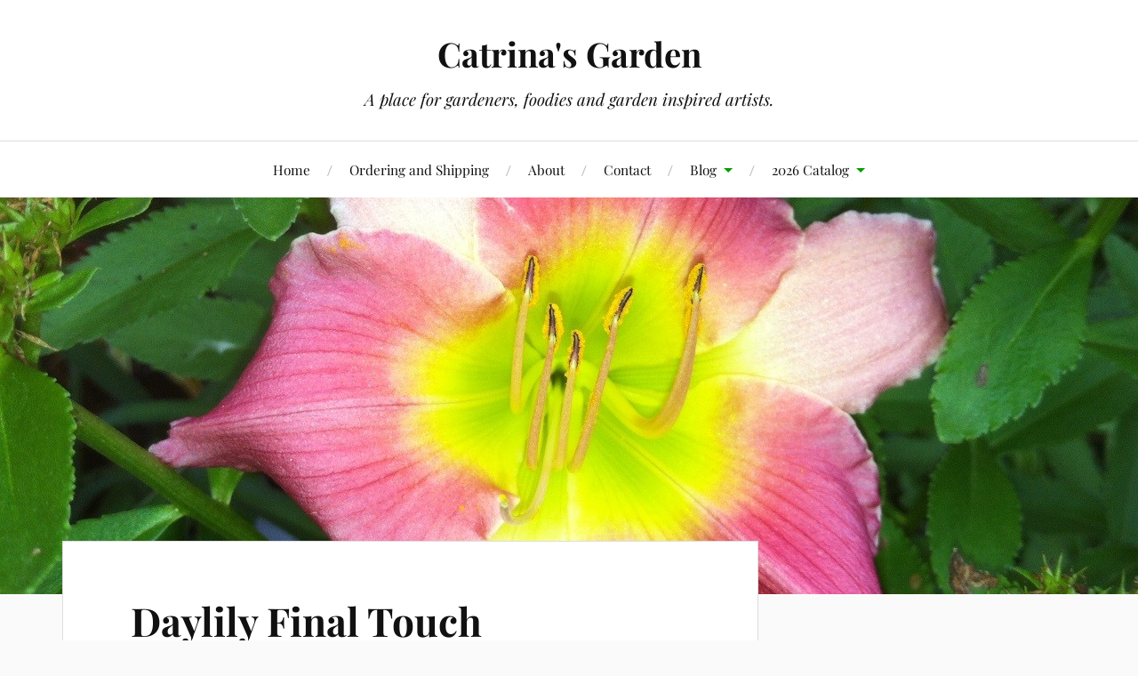

--- FILE ---
content_type: text/html; charset=UTF-8
request_url: https://catrinasgarden.com/daylily-final-touch/
body_size: 13896
content:
<!DOCTYPE html>

<html class="no-js" lang="en-US">

	<head profile="http://gmpg.org/xfn/11">

		<meta http-equiv="Content-Type" content="text/html; charset=UTF-8" />
		<meta name="viewport" content="width=device-width, initial-scale=1.0, maximum-scale=1.0, user-scalable=no" >

		<title>Daylily Final Touch &#8211; Catrina&#039;s Garden</title>
<meta name='robots' content='max-image-preview:large' />
<script>document.documentElement.className = document.documentElement.className.replace("no-js","js");</script>
<link rel="alternate" type="application/rss+xml" title="Catrina&#039;s Garden &raquo; Feed" href="https://catrinasgarden.com/feed/" />
<link rel="alternate" type="application/rss+xml" title="Catrina&#039;s Garden &raquo; Comments Feed" href="https://catrinasgarden.com/comments/feed/" />
<link rel="alternate" title="oEmbed (JSON)" type="application/json+oembed" href="https://catrinasgarden.com/wp-json/oembed/1.0/embed?url=https%3A%2F%2Fcatrinasgarden.com%2Fdaylily-final-touch%2F" />
<link rel="alternate" title="oEmbed (XML)" type="text/xml+oembed" href="https://catrinasgarden.com/wp-json/oembed/1.0/embed?url=https%3A%2F%2Fcatrinasgarden.com%2Fdaylily-final-touch%2F&#038;format=xml" />
<style id='wp-img-auto-sizes-contain-inline-css' type='text/css'>
img:is([sizes=auto i],[sizes^="auto," i]){contain-intrinsic-size:3000px 1500px}
/*# sourceURL=wp-img-auto-sizes-contain-inline-css */
</style>
<style id='wp-emoji-styles-inline-css' type='text/css'>

	img.wp-smiley, img.emoji {
		display: inline !important;
		border: none !important;
		box-shadow: none !important;
		height: 1em !important;
		width: 1em !important;
		margin: 0 0.07em !important;
		vertical-align: -0.1em !important;
		background: none !important;
		padding: 0 !important;
	}
/*# sourceURL=wp-emoji-styles-inline-css */
</style>
<style id='wp-block-library-inline-css' type='text/css'>
:root{--wp-block-synced-color:#7a00df;--wp-block-synced-color--rgb:122,0,223;--wp-bound-block-color:var(--wp-block-synced-color);--wp-editor-canvas-background:#ddd;--wp-admin-theme-color:#007cba;--wp-admin-theme-color--rgb:0,124,186;--wp-admin-theme-color-darker-10:#006ba1;--wp-admin-theme-color-darker-10--rgb:0,107,160.5;--wp-admin-theme-color-darker-20:#005a87;--wp-admin-theme-color-darker-20--rgb:0,90,135;--wp-admin-border-width-focus:2px}@media (min-resolution:192dpi){:root{--wp-admin-border-width-focus:1.5px}}.wp-element-button{cursor:pointer}:root .has-very-light-gray-background-color{background-color:#eee}:root .has-very-dark-gray-background-color{background-color:#313131}:root .has-very-light-gray-color{color:#eee}:root .has-very-dark-gray-color{color:#313131}:root .has-vivid-green-cyan-to-vivid-cyan-blue-gradient-background{background:linear-gradient(135deg,#00d084,#0693e3)}:root .has-purple-crush-gradient-background{background:linear-gradient(135deg,#34e2e4,#4721fb 50%,#ab1dfe)}:root .has-hazy-dawn-gradient-background{background:linear-gradient(135deg,#faaca8,#dad0ec)}:root .has-subdued-olive-gradient-background{background:linear-gradient(135deg,#fafae1,#67a671)}:root .has-atomic-cream-gradient-background{background:linear-gradient(135deg,#fdd79a,#004a59)}:root .has-nightshade-gradient-background{background:linear-gradient(135deg,#330968,#31cdcf)}:root .has-midnight-gradient-background{background:linear-gradient(135deg,#020381,#2874fc)}:root{--wp--preset--font-size--normal:16px;--wp--preset--font-size--huge:42px}.has-regular-font-size{font-size:1em}.has-larger-font-size{font-size:2.625em}.has-normal-font-size{font-size:var(--wp--preset--font-size--normal)}.has-huge-font-size{font-size:var(--wp--preset--font-size--huge)}.has-text-align-center{text-align:center}.has-text-align-left{text-align:left}.has-text-align-right{text-align:right}.has-fit-text{white-space:nowrap!important}#end-resizable-editor-section{display:none}.aligncenter{clear:both}.items-justified-left{justify-content:flex-start}.items-justified-center{justify-content:center}.items-justified-right{justify-content:flex-end}.items-justified-space-between{justify-content:space-between}.screen-reader-text{border:0;clip-path:inset(50%);height:1px;margin:-1px;overflow:hidden;padding:0;position:absolute;width:1px;word-wrap:normal!important}.screen-reader-text:focus{background-color:#ddd;clip-path:none;color:#444;display:block;font-size:1em;height:auto;left:5px;line-height:normal;padding:15px 23px 14px;text-decoration:none;top:5px;width:auto;z-index:100000}html :where(.has-border-color){border-style:solid}html :where([style*=border-top-color]){border-top-style:solid}html :where([style*=border-right-color]){border-right-style:solid}html :where([style*=border-bottom-color]){border-bottom-style:solid}html :where([style*=border-left-color]){border-left-style:solid}html :where([style*=border-width]){border-style:solid}html :where([style*=border-top-width]){border-top-style:solid}html :where([style*=border-right-width]){border-right-style:solid}html :where([style*=border-bottom-width]){border-bottom-style:solid}html :where([style*=border-left-width]){border-left-style:solid}html :where(img[class*=wp-image-]){height:auto;max-width:100%}:where(figure){margin:0 0 1em}html :where(.is-position-sticky){--wp-admin--admin-bar--position-offset:var(--wp-admin--admin-bar--height,0px)}@media screen and (max-width:600px){html :where(.is-position-sticky){--wp-admin--admin-bar--position-offset:0px}}

/*# sourceURL=wp-block-library-inline-css */
</style><style id='wp-block-search-inline-css' type='text/css'>
.wp-block-search__button{margin-left:10px;word-break:normal}.wp-block-search__button.has-icon{line-height:0}.wp-block-search__button svg{height:1.25em;min-height:24px;min-width:24px;width:1.25em;fill:currentColor;vertical-align:text-bottom}:where(.wp-block-search__button){border:1px solid #ccc;padding:6px 10px}.wp-block-search__inside-wrapper{display:flex;flex:auto;flex-wrap:nowrap;max-width:100%}.wp-block-search__label{width:100%}.wp-block-search.wp-block-search__button-only .wp-block-search__button{box-sizing:border-box;display:flex;flex-shrink:0;justify-content:center;margin-left:0;max-width:100%}.wp-block-search.wp-block-search__button-only .wp-block-search__inside-wrapper{min-width:0!important;transition-property:width}.wp-block-search.wp-block-search__button-only .wp-block-search__input{flex-basis:100%;transition-duration:.3s}.wp-block-search.wp-block-search__button-only.wp-block-search__searchfield-hidden,.wp-block-search.wp-block-search__button-only.wp-block-search__searchfield-hidden .wp-block-search__inside-wrapper{overflow:hidden}.wp-block-search.wp-block-search__button-only.wp-block-search__searchfield-hidden .wp-block-search__input{border-left-width:0!important;border-right-width:0!important;flex-basis:0;flex-grow:0;margin:0;min-width:0!important;padding-left:0!important;padding-right:0!important;width:0!important}:where(.wp-block-search__input){appearance:none;border:1px solid #949494;flex-grow:1;font-family:inherit;font-size:inherit;font-style:inherit;font-weight:inherit;letter-spacing:inherit;line-height:inherit;margin-left:0;margin-right:0;min-width:3rem;padding:8px;text-decoration:unset!important;text-transform:inherit}:where(.wp-block-search__button-inside .wp-block-search__inside-wrapper){background-color:#fff;border:1px solid #949494;box-sizing:border-box;padding:4px}:where(.wp-block-search__button-inside .wp-block-search__inside-wrapper) .wp-block-search__input{border:none;border-radius:0;padding:0 4px}:where(.wp-block-search__button-inside .wp-block-search__inside-wrapper) .wp-block-search__input:focus{outline:none}:where(.wp-block-search__button-inside .wp-block-search__inside-wrapper) :where(.wp-block-search__button){padding:4px 8px}.wp-block-search.aligncenter .wp-block-search__inside-wrapper{margin:auto}.wp-block[data-align=right] .wp-block-search.wp-block-search__button-only .wp-block-search__inside-wrapper{float:right}
/*# sourceURL=https://catrinasgarden.com/wp-includes/blocks/search/style.min.css */
</style>
<style id='wp-block-paragraph-inline-css' type='text/css'>
.is-small-text{font-size:.875em}.is-regular-text{font-size:1em}.is-large-text{font-size:2.25em}.is-larger-text{font-size:3em}.has-drop-cap:not(:focus):first-letter{float:left;font-size:8.4em;font-style:normal;font-weight:100;line-height:.68;margin:.05em .1em 0 0;text-transform:uppercase}body.rtl .has-drop-cap:not(:focus):first-letter{float:none;margin-left:.1em}p.has-drop-cap.has-background{overflow:hidden}:root :where(p.has-background){padding:1.25em 2.375em}:where(p.has-text-color:not(.has-link-color)) a{color:inherit}p.has-text-align-left[style*="writing-mode:vertical-lr"],p.has-text-align-right[style*="writing-mode:vertical-rl"]{rotate:180deg}
/*# sourceURL=https://catrinasgarden.com/wp-includes/blocks/paragraph/style.min.css */
</style>
<style id='global-styles-inline-css' type='text/css'>
:root{--wp--preset--aspect-ratio--square: 1;--wp--preset--aspect-ratio--4-3: 4/3;--wp--preset--aspect-ratio--3-4: 3/4;--wp--preset--aspect-ratio--3-2: 3/2;--wp--preset--aspect-ratio--2-3: 2/3;--wp--preset--aspect-ratio--16-9: 16/9;--wp--preset--aspect-ratio--9-16: 9/16;--wp--preset--color--black: #111;--wp--preset--color--cyan-bluish-gray: #abb8c3;--wp--preset--color--white: #fff;--wp--preset--color--pale-pink: #f78da7;--wp--preset--color--vivid-red: #cf2e2e;--wp--preset--color--luminous-vivid-orange: #ff6900;--wp--preset--color--luminous-vivid-amber: #fcb900;--wp--preset--color--light-green-cyan: #7bdcb5;--wp--preset--color--vivid-green-cyan: #00d084;--wp--preset--color--pale-cyan-blue: #8ed1fc;--wp--preset--color--vivid-cyan-blue: #0693e3;--wp--preset--color--vivid-purple: #9b51e0;--wp--preset--color--accent: #079e00;--wp--preset--color--dark-gray: #333;--wp--preset--color--medium-gray: #555;--wp--preset--color--light-gray: #777;--wp--preset--gradient--vivid-cyan-blue-to-vivid-purple: linear-gradient(135deg,rgb(6,147,227) 0%,rgb(155,81,224) 100%);--wp--preset--gradient--light-green-cyan-to-vivid-green-cyan: linear-gradient(135deg,rgb(122,220,180) 0%,rgb(0,208,130) 100%);--wp--preset--gradient--luminous-vivid-amber-to-luminous-vivid-orange: linear-gradient(135deg,rgb(252,185,0) 0%,rgb(255,105,0) 100%);--wp--preset--gradient--luminous-vivid-orange-to-vivid-red: linear-gradient(135deg,rgb(255,105,0) 0%,rgb(207,46,46) 100%);--wp--preset--gradient--very-light-gray-to-cyan-bluish-gray: linear-gradient(135deg,rgb(238,238,238) 0%,rgb(169,184,195) 100%);--wp--preset--gradient--cool-to-warm-spectrum: linear-gradient(135deg,rgb(74,234,220) 0%,rgb(151,120,209) 20%,rgb(207,42,186) 40%,rgb(238,44,130) 60%,rgb(251,105,98) 80%,rgb(254,248,76) 100%);--wp--preset--gradient--blush-light-purple: linear-gradient(135deg,rgb(255,206,236) 0%,rgb(152,150,240) 100%);--wp--preset--gradient--blush-bordeaux: linear-gradient(135deg,rgb(254,205,165) 0%,rgb(254,45,45) 50%,rgb(107,0,62) 100%);--wp--preset--gradient--luminous-dusk: linear-gradient(135deg,rgb(255,203,112) 0%,rgb(199,81,192) 50%,rgb(65,88,208) 100%);--wp--preset--gradient--pale-ocean: linear-gradient(135deg,rgb(255,245,203) 0%,rgb(182,227,212) 50%,rgb(51,167,181) 100%);--wp--preset--gradient--electric-grass: linear-gradient(135deg,rgb(202,248,128) 0%,rgb(113,206,126) 100%);--wp--preset--gradient--midnight: linear-gradient(135deg,rgb(2,3,129) 0%,rgb(40,116,252) 100%);--wp--preset--font-size--small: 16px;--wp--preset--font-size--medium: 20px;--wp--preset--font-size--large: 24px;--wp--preset--font-size--x-large: 42px;--wp--preset--font-size--normal: 18px;--wp--preset--font-size--larger: 27px;--wp--preset--spacing--20: 0.44rem;--wp--preset--spacing--30: 0.67rem;--wp--preset--spacing--40: 1rem;--wp--preset--spacing--50: 1.5rem;--wp--preset--spacing--60: 2.25rem;--wp--preset--spacing--70: 3.38rem;--wp--preset--spacing--80: 5.06rem;--wp--preset--shadow--natural: 6px 6px 9px rgba(0, 0, 0, 0.2);--wp--preset--shadow--deep: 12px 12px 50px rgba(0, 0, 0, 0.4);--wp--preset--shadow--sharp: 6px 6px 0px rgba(0, 0, 0, 0.2);--wp--preset--shadow--outlined: 6px 6px 0px -3px rgb(255, 255, 255), 6px 6px rgb(0, 0, 0);--wp--preset--shadow--crisp: 6px 6px 0px rgb(0, 0, 0);}:where(.is-layout-flex){gap: 0.5em;}:where(.is-layout-grid){gap: 0.5em;}body .is-layout-flex{display: flex;}.is-layout-flex{flex-wrap: wrap;align-items: center;}.is-layout-flex > :is(*, div){margin: 0;}body .is-layout-grid{display: grid;}.is-layout-grid > :is(*, div){margin: 0;}:where(.wp-block-columns.is-layout-flex){gap: 2em;}:where(.wp-block-columns.is-layout-grid){gap: 2em;}:where(.wp-block-post-template.is-layout-flex){gap: 1.25em;}:where(.wp-block-post-template.is-layout-grid){gap: 1.25em;}.has-black-color{color: var(--wp--preset--color--black) !important;}.has-cyan-bluish-gray-color{color: var(--wp--preset--color--cyan-bluish-gray) !important;}.has-white-color{color: var(--wp--preset--color--white) !important;}.has-pale-pink-color{color: var(--wp--preset--color--pale-pink) !important;}.has-vivid-red-color{color: var(--wp--preset--color--vivid-red) !important;}.has-luminous-vivid-orange-color{color: var(--wp--preset--color--luminous-vivid-orange) !important;}.has-luminous-vivid-amber-color{color: var(--wp--preset--color--luminous-vivid-amber) !important;}.has-light-green-cyan-color{color: var(--wp--preset--color--light-green-cyan) !important;}.has-vivid-green-cyan-color{color: var(--wp--preset--color--vivid-green-cyan) !important;}.has-pale-cyan-blue-color{color: var(--wp--preset--color--pale-cyan-blue) !important;}.has-vivid-cyan-blue-color{color: var(--wp--preset--color--vivid-cyan-blue) !important;}.has-vivid-purple-color{color: var(--wp--preset--color--vivid-purple) !important;}.has-black-background-color{background-color: var(--wp--preset--color--black) !important;}.has-cyan-bluish-gray-background-color{background-color: var(--wp--preset--color--cyan-bluish-gray) !important;}.has-white-background-color{background-color: var(--wp--preset--color--white) !important;}.has-pale-pink-background-color{background-color: var(--wp--preset--color--pale-pink) !important;}.has-vivid-red-background-color{background-color: var(--wp--preset--color--vivid-red) !important;}.has-luminous-vivid-orange-background-color{background-color: var(--wp--preset--color--luminous-vivid-orange) !important;}.has-luminous-vivid-amber-background-color{background-color: var(--wp--preset--color--luminous-vivid-amber) !important;}.has-light-green-cyan-background-color{background-color: var(--wp--preset--color--light-green-cyan) !important;}.has-vivid-green-cyan-background-color{background-color: var(--wp--preset--color--vivid-green-cyan) !important;}.has-pale-cyan-blue-background-color{background-color: var(--wp--preset--color--pale-cyan-blue) !important;}.has-vivid-cyan-blue-background-color{background-color: var(--wp--preset--color--vivid-cyan-blue) !important;}.has-vivid-purple-background-color{background-color: var(--wp--preset--color--vivid-purple) !important;}.has-black-border-color{border-color: var(--wp--preset--color--black) !important;}.has-cyan-bluish-gray-border-color{border-color: var(--wp--preset--color--cyan-bluish-gray) !important;}.has-white-border-color{border-color: var(--wp--preset--color--white) !important;}.has-pale-pink-border-color{border-color: var(--wp--preset--color--pale-pink) !important;}.has-vivid-red-border-color{border-color: var(--wp--preset--color--vivid-red) !important;}.has-luminous-vivid-orange-border-color{border-color: var(--wp--preset--color--luminous-vivid-orange) !important;}.has-luminous-vivid-amber-border-color{border-color: var(--wp--preset--color--luminous-vivid-amber) !important;}.has-light-green-cyan-border-color{border-color: var(--wp--preset--color--light-green-cyan) !important;}.has-vivid-green-cyan-border-color{border-color: var(--wp--preset--color--vivid-green-cyan) !important;}.has-pale-cyan-blue-border-color{border-color: var(--wp--preset--color--pale-cyan-blue) !important;}.has-vivid-cyan-blue-border-color{border-color: var(--wp--preset--color--vivid-cyan-blue) !important;}.has-vivid-purple-border-color{border-color: var(--wp--preset--color--vivid-purple) !important;}.has-vivid-cyan-blue-to-vivid-purple-gradient-background{background: var(--wp--preset--gradient--vivid-cyan-blue-to-vivid-purple) !important;}.has-light-green-cyan-to-vivid-green-cyan-gradient-background{background: var(--wp--preset--gradient--light-green-cyan-to-vivid-green-cyan) !important;}.has-luminous-vivid-amber-to-luminous-vivid-orange-gradient-background{background: var(--wp--preset--gradient--luminous-vivid-amber-to-luminous-vivid-orange) !important;}.has-luminous-vivid-orange-to-vivid-red-gradient-background{background: var(--wp--preset--gradient--luminous-vivid-orange-to-vivid-red) !important;}.has-very-light-gray-to-cyan-bluish-gray-gradient-background{background: var(--wp--preset--gradient--very-light-gray-to-cyan-bluish-gray) !important;}.has-cool-to-warm-spectrum-gradient-background{background: var(--wp--preset--gradient--cool-to-warm-spectrum) !important;}.has-blush-light-purple-gradient-background{background: var(--wp--preset--gradient--blush-light-purple) !important;}.has-blush-bordeaux-gradient-background{background: var(--wp--preset--gradient--blush-bordeaux) !important;}.has-luminous-dusk-gradient-background{background: var(--wp--preset--gradient--luminous-dusk) !important;}.has-pale-ocean-gradient-background{background: var(--wp--preset--gradient--pale-ocean) !important;}.has-electric-grass-gradient-background{background: var(--wp--preset--gradient--electric-grass) !important;}.has-midnight-gradient-background{background: var(--wp--preset--gradient--midnight) !important;}.has-small-font-size{font-size: var(--wp--preset--font-size--small) !important;}.has-medium-font-size{font-size: var(--wp--preset--font-size--medium) !important;}.has-large-font-size{font-size: var(--wp--preset--font-size--large) !important;}.has-x-large-font-size{font-size: var(--wp--preset--font-size--x-large) !important;}
/*# sourceURL=global-styles-inline-css */
</style>

<style id='classic-theme-styles-inline-css' type='text/css'>
/*! This file is auto-generated */
.wp-block-button__link{color:#fff;background-color:#32373c;border-radius:9999px;box-shadow:none;text-decoration:none;padding:calc(.667em + 2px) calc(1.333em + 2px);font-size:1.125em}.wp-block-file__button{background:#32373c;color:#fff;text-decoration:none}
/*# sourceURL=/wp-includes/css/classic-themes.min.css */
</style>
<link rel='stylesheet' id='lovecraft_googlefonts-css' href='https://catrinasgarden.com/wp-content/themes/lovecraft/assets/css/fonts.css?ver=6.9' type='text/css' media='all' />
<link rel='stylesheet' id='lovecraft_genericons-css' href='https://catrinasgarden.com/wp-content/themes/lovecraft/assets/css/genericons.min.css?ver=6.9' type='text/css' media='all' />
<link rel='stylesheet' id='lovecraft_style-css' href='https://catrinasgarden.com/wp-content/themes/lovecraft/style.css?ver=2.1.1' type='text/css' media='all' />
<script type="text/javascript" src="https://catrinasgarden.com/wp-includes/js/jquery/jquery.min.js?ver=3.7.1" id="jquery-core-js"></script>
<script type="text/javascript" src="https://catrinasgarden.com/wp-includes/js/jquery/jquery-migrate.min.js?ver=3.4.1" id="jquery-migrate-js"></script>
<script type="text/javascript" src="https://catrinasgarden.com/wp-content/plugins/wp-cart-for-digital-products/lib/jquery.external.lib.js?ver=6.9" id="jquery.external.lib.js-js"></script>
<script type="text/javascript" src="https://catrinasgarden.com/wp-content/plugins/wp-cart-for-digital-products/lib/jquery.lightbox-0.5.pack.js?ver=6.9" id="jquery.lightbox-js"></script>
<script type="text/javascript" src="https://catrinasgarden.com/wp-content/themes/lovecraft/assets/js/doubletaptogo.min.js?ver=1" id="lovecraft_doubletap-js"></script>
<link rel="https://api.w.org/" href="https://catrinasgarden.com/wp-json/" /><link rel="alternate" title="JSON" type="application/json" href="https://catrinasgarden.com/wp-json/wp/v2/posts/2529" /><link rel="EditURI" type="application/rsd+xml" title="RSD" href="https://catrinasgarden.com/xmlrpc.php?rsd" />
<meta name="generator" content="WordPress 6.9" />
<link rel="canonical" href="https://catrinasgarden.com/daylily-final-touch/" />
<link rel='shortlink' href='https://catrinasgarden.com/?p=2529' />

<!-- WP eStore Extra Shortcodes v5.2.5 -->
<link type="text/css" rel="stylesheet" href="https://catrinasgarden.com/wp-content/plugins/eStore-extra-shortcodes/eStore_extra_shortcode_css.css?ver=5.2.5" />
<link type="text/css" rel="stylesheet" href="https://catrinasgarden.com/wp-content/plugins/wp-cart-for-digital-products/wp_eStore_style.css?ver=8.4.9" />

<!-- WP eStore plugin v8.4.9 - https://www.tipsandtricks-hq.com/wordpress-estore-plugin-complete-solution-to-sell-digital-products-from-your-wordpress-blog-securely-1059/ -->
<script type="text/javascript">
	JS_WP_ESTORE_CURRENCY_SYMBOL = "$";
	JS_WP_ESTORE_VARIATION_ADD_STRING = "+";
        JS_WP_ESTORE_VARIATION_DECIMAL_SEPERATOR = ".";
	JS_WP_ESTORE_VARIATION_THOUSAND_SEPERATOR = ",";
        JS_WP_ESTORE_VARIATION_CURRENCY_POS = "left";
        JS_WP_ESTORE_VARIATION_NUM_OF_DECIMALS = "2";
	JS_WP_ESTORE_MINIMUM_PRICE_YOU_CAN_ENTER = "The minimum amount you can specify is ";
        JS_WP_ESTORE_URL = "https://catrinasgarden.com/wp-content/plugins/wp-cart-for-digital-products";
        JS_WP_ESTORE_SELECT_OPTION_STRING = "Select Option";
        JS_WP_ESTORE_SELECT_OPTION_ERROR_MSG = "You need to select an option before you can proceed.";</script><script type="text/javascript" src="https://catrinasgarden.com/wp-content/plugins/wp-cart-for-digital-products/lib/eStore_read_form.js?ver=8.4.9"></script><!-- Customizer CSS --><style type="text/css">a { color:#079e00; }.blog-title a:hover { color:#079e00; }.main-menu li:hover > a, .main-menu li.focus > a { color:#079e00; }.main-menu > .menu-item-has-children > a:after { border-top-color:#079e00; }blockquote:after { color:#079e00; }button:hover, .button:hover, .faux-button:hover, .wp-block-button__link:hover, :root .wp-block-file__button:hover, input[type="button"]:hover, input[type="reset"]:hover, input[type="submit"]:hover { background-color:#079e00; }.is-style-outline .wp-block-button__link:hover, .wp-block-button__link.is-style-outline:hover { color:#079e00; }:root .has-accent-color { color:#079e00; }:root .has-accent-background-color { background-color:#079e00; }.post-tags a:hover { background-color:#079e00; }.post-tags a:hover:before { border-right-color:#079e00; }.post-content .page-links a:hover { background-color:#079e00; }.post-navigation h4 a:hover { color:#079e00; }.comments-title-link a { color:#079e00; }.comments .pingbacks li a:hover { color:#079e00; }.comment-header h4 a:hover { color:#079e00; }.bypostauthor .comment-author-icon { background-color:#079e00; }.form-submit #submit:hover { background-color:#079e00; }.comments-nav a:hover { color:#079e00; }.pingbacks-title { border-bottom-color:#079e00; }.archive-navigation a:hover { color:#079e00; }.widget-title { border-bottom-color:#079e00; }.widget-content .textwidget a:hover { color:#079e00; }.widget_archive li a:hover { color:#079e00; }.widget_categories li a:hover { color:#079e00; }.widget_meta li a:hover { color:#079e00; }.widget_nav_menu li a:hover { color:#079e00; }.widget_rss .widget-content ul a.rsswidget:hover { color:#079e00; }#wp-calendar thead th { color:#079e00; }#wp-calendar tfoot a:hover { color:#079e00; }.widget .tagcloud a:hover { background-color:#079e00; }.widget .tagcloud a:hover:before { border-right-color:#079e00; }.footer .widget .tagcloud a:hover { background-color:#079e00; }.footer .widget .tagcloud a:hover:before { border-right-color:#079e00; }.credits .sep { color:#079e00; }.credits a:hover { color:#079e00; }.nav-toggle.active .bar { background-color:#079e00; }.search-toggle.active .genericon { color:#079e00; }.mobile-menu .current-menu-item:before { color:#079e00; }.mobile-menu .current_page_item:before { color:#079e00; }</style><!--/Customizer CSS--><link rel="icon" href="https://catrinasgarden.com/wp-content/uploads/2016/02/cropped-Hands-logo-smHands-Logo-transp-32x32.jpg" sizes="32x32" />
<link rel="icon" href="https://catrinasgarden.com/wp-content/uploads/2016/02/cropped-Hands-logo-smHands-Logo-transp-192x192.jpg" sizes="192x192" />
<link rel="apple-touch-icon" href="https://catrinasgarden.com/wp-content/uploads/2016/02/cropped-Hands-logo-smHands-Logo-transp-180x180.jpg" />
<meta name="msapplication-TileImage" content="https://catrinasgarden.com/wp-content/uploads/2016/02/cropped-Hands-logo-smHands-Logo-transp-270x270.jpg" />

	</head>

	<body class="wp-singular post-template-default single single-post postid-2529 single-format-standard wp-theme-lovecraft has-featured-image">

		
		<a class="skip-link button" href="#site-content">Skip to the content</a>

		<header class="header-wrapper">

			<div class="header section bg-white small-padding">

				<div class="section-inner group">

					
						<div class="blog-title">
							<a href="https://catrinasgarden.com" rel="home">Catrina&#039;s Garden</a>
						</div>
					
													<h4 class="blog-tagline">A place for gardeners, foodies and garden inspired artists.</h4>
											
					
				</div><!-- .section-inner -->

			</div><!-- .header -->

			<div class="toggles group">

				<button type="button" class="nav-toggle toggle">
					<div class="bar"></div>
					<div class="bar"></div>
					<div class="bar"></div>
					<span class="screen-reader-text">Toggle the mobile menu</span>
				</button>

				<button type="button" class="search-toggle toggle">
					<div class="genericon genericon-search"></div>
					<span class="screen-reader-text">Toggle the search field</span>
				</button>

			</div><!-- .toggles -->

		</header><!-- .header-wrapper -->

		<div class="navigation bg-white no-padding">

			<div class="section-inner group">

				<ul class="mobile-menu">

					<li id="menu-item-25" class="menu-item menu-item-type-post_type menu-item-object-page menu-item-home menu-item-25"><a href="https://catrinasgarden.com/">Home</a></li>
<li id="menu-item-3004686" class="menu-item menu-item-type-post_type menu-item-object-page menu-item-3004686"><a href="https://catrinasgarden.com/ordering-and-shipping/">Ordering and Shipping</a></li>
<li id="menu-item-24" class="menu-item menu-item-type-post_type menu-item-object-page menu-item-24"><a href="https://catrinasgarden.com/about/">About</a></li>
<li id="menu-item-23" class="menu-item menu-item-type-post_type menu-item-object-page menu-item-23"><a href="https://catrinasgarden.com/contact/">Contact</a></li>
<li id="menu-item-22" class="menu-item menu-item-type-post_type menu-item-object-page current_page_parent menu-item-has-children menu-item-22"><a href="https://catrinasgarden.com/blog/">Blog</a>
<ul class="sub-menu">
	<li id="menu-item-3004425" class="menu-item menu-item-type-taxonomy menu-item-object-category menu-item-3004425"><a href="https://catrinasgarden.com/category/gardening/">Gardening</a></li>
	<li id="menu-item-3004426" class="menu-item menu-item-type-taxonomy menu-item-object-category menu-item-3004426"><a href="https://catrinasgarden.com/category/cooking/">Cooking</a></li>
</ul>
</li>
<li id="menu-item-1888" class="menu-item menu-item-type-post_type menu-item-object-page menu-item-has-children menu-item-1888"><a href="https://catrinasgarden.com/catalog/">2026 Catalog</a>
<ul class="sub-menu">
	<li id="menu-item-3004430" class="menu-item menu-item-type-post_type menu-item-object-page menu-item-3004430"><a href="https://catrinasgarden.com/daylily-product-category/">Daylily Product Category</a></li>
	<li id="menu-item-3004429" class="menu-item menu-item-type-post_type menu-item-object-page menu-item-3004429"><a href="https://catrinasgarden.com/hosta-product-category/">Hosta Product Category</a></li>
	<li id="menu-item-3004428" class="menu-item menu-item-type-post_type menu-item-object-page menu-item-3004428"><a href="https://catrinasgarden.com/iris-product-category/">Iris Product Category</a></li>
	<li id="menu-item-3004427" class="menu-item menu-item-type-post_type menu-item-object-page menu-item-3004427"><a href="https://catrinasgarden.com/perennials-product-category/">Perennials Product Category</a></li>
</ul>
</li>

				</ul>

				<div class="mobile-search">
					
<form method="get" class="search-form" id="search-form-69749e20b7b15" action="https://catrinasgarden.com/">
	<input type="search" class="search-field" placeholder="Search form" name="s" id="s-69749e20b7b16" />
	<button type="submit" class="search-button"><div class="genericon genericon-search"></div><span class="screen-reader-text">Search</span></button>
</form>
				</div><!-- .mobile-search -->

				<ul class="main-menu">

					<li class="menu-item menu-item-type-post_type menu-item-object-page menu-item-home menu-item-25"><a href="https://catrinasgarden.com/">Home</a></li>
<li class="menu-item menu-item-type-post_type menu-item-object-page menu-item-3004686"><a href="https://catrinasgarden.com/ordering-and-shipping/">Ordering and Shipping</a></li>
<li class="menu-item menu-item-type-post_type menu-item-object-page menu-item-24"><a href="https://catrinasgarden.com/about/">About</a></li>
<li class="menu-item menu-item-type-post_type menu-item-object-page menu-item-23"><a href="https://catrinasgarden.com/contact/">Contact</a></li>
<li class="menu-item menu-item-type-post_type menu-item-object-page current_page_parent menu-item-has-children menu-item-22"><a href="https://catrinasgarden.com/blog/">Blog</a>
<ul class="sub-menu">
	<li class="menu-item menu-item-type-taxonomy menu-item-object-category menu-item-3004425"><a href="https://catrinasgarden.com/category/gardening/">Gardening</a></li>
	<li class="menu-item menu-item-type-taxonomy menu-item-object-category menu-item-3004426"><a href="https://catrinasgarden.com/category/cooking/">Cooking</a></li>
</ul>
</li>
<li class="menu-item menu-item-type-post_type menu-item-object-page menu-item-has-children menu-item-1888"><a href="https://catrinasgarden.com/catalog/">2026 Catalog</a>
<ul class="sub-menu">
	<li class="menu-item menu-item-type-post_type menu-item-object-page menu-item-3004430"><a href="https://catrinasgarden.com/daylily-product-category/">Daylily Product Category</a></li>
	<li class="menu-item menu-item-type-post_type menu-item-object-page menu-item-3004429"><a href="https://catrinasgarden.com/hosta-product-category/">Hosta Product Category</a></li>
	<li class="menu-item menu-item-type-post_type menu-item-object-page menu-item-3004428"><a href="https://catrinasgarden.com/iris-product-category/">Iris Product Category</a></li>
	<li class="menu-item menu-item-type-post_type menu-item-object-page menu-item-3004427"><a href="https://catrinasgarden.com/perennials-product-category/">Perennials Product Category</a></li>
</ul>
</li>

				</ul><!-- .main-menu -->

			</div><!-- .section-inner -->

		</div><!-- .navigation -->

		
			<figure class="header-image bg-image" style="background-image: url( https://catrinasgarden.com/wp-content/uploads/2016/02/Daylily-Final-Touch-1280x446.jpg );">
				<img width="1280" height="446" src="https://catrinasgarden.com/wp-content/uploads/2016/02/Daylily-Final-Touch-1280x446.jpg" class="attachment-post-image-cover size-post-image-cover wp-post-image" alt="" decoding="async" fetchpriority="high" srcset="https://catrinasgarden.com/wp-content/uploads/2016/02/Daylily-Final-Touch.jpg 1280w, https://catrinasgarden.com/wp-content/uploads/2016/02/Daylily-Final-Touch-300x105.jpg 300w, https://catrinasgarden.com/wp-content/uploads/2016/02/Daylily-Final-Touch-768x268.jpg 768w, https://catrinasgarden.com/wp-content/uploads/2016/02/Daylily-Final-Touch-1024x357.jpg 1024w, https://catrinasgarden.com/wp-content/uploads/2016/02/Daylily-Final-Touch-900x314.jpg 900w" sizes="(max-width: 1280px) 100vw, 1280px" />			</figure>

		
		<main id="site-content">
<div class="wrapper section">

	<div class="section-inner group">

		<div class="content">

			
					<article id="post-2529" class="post single post-2529 type-post status-publish format-standard has-post-thumbnail hentry category-daylilies category-products tag-daylilies tag-daylily tag-fragrant tag-hemerocallis tag-late tag-perennial tag-pink tag-plant">

						<div class="post-inner">

							<div class="post-header">

								<h1 class="post-title"><a href="https://catrinasgarden.com/daylily-final-touch/">Daylily Final Touch</a></h1>

										
		<div class="post-meta">

			<p class="post-author"><span>By </span><a href="https://catrinasgarden.com/author/petalpusher/" title="Posts by Cathy" rel="author">Cathy</a></p>

			<p class="post-date"><span>On </span><a href="https://catrinasgarden.com/daylily-final-touch/">November 1, 2016</a></p>

							<p class="post-categories"><span>In </span><a href="https://catrinasgarden.com/category/products/daylilies/" rel="category tag">Daylilies</a>, <a href="https://catrinasgarden.com/category/products/" rel="category tag">Products</a></p>
			
			
		</div><!-- .post-meta -->

		
							</div><!-- .post-header -->

							
								<div class="post-content entry-content">

									<p>By Apps 1991</p>
<p>Final Touch is a late blooming (get it? Final Touch?), slightly fragrant dormant diploid. It is a bi-colored pink panther pink with the lower petals being lighter pink and it has a bright gold throat. It is winner of the Eugene S. Foster Award. Many years it re-blooms until frost.</p>
<p><a href="https://catrinasgarden.com/wp-content/uploads/2016/11/Daylily-Final-Touch-3.jpg"><img decoding="async" class="alignleft size-thumbnail wp-image-1003673" src="https://catrinasgarden.com/wp-content/uploads/2016/11/Daylily-Final-Touch-3-150x150.jpg" alt="" width="150" height="150" srcset="https://catrinasgarden.com/wp-content/uploads/2016/11/Daylily-Final-Touch-3-150x150.jpg 150w, https://catrinasgarden.com/wp-content/uploads/2016/11/Daylily-Final-Touch-3-88x88.jpg 88w" sizes="(max-width: 150px) 100vw, 150px" /></a></p>
$10.00
<input type="image" src="https://www.catrinasgarden.com/wp-content/uploads/2016/10/sold-out-banner.png" class="eStore_sold_out" title="This item has been sold out" alt="SOLD OUT"/>
<div class="estore-cart-wrapper-0"></div>

								</div><!-- .post-content -->

								<div class="post-tags"><a href="https://catrinasgarden.com/tag/daylilies/" rel="tag">Daylilies</a><a href="https://catrinasgarden.com/tag/daylily/" rel="tag">Daylily</a><a href="https://catrinasgarden.com/tag/fragrant/" rel="tag">Fragrant</a><a href="https://catrinasgarden.com/tag/hemerocallis/" rel="tag">Hemerocallis</a><a href="https://catrinasgarden.com/tag/late/" rel="tag">Late</a><a href="https://catrinasgarden.com/tag/perennial/" rel="tag">Perennial</a><a href="https://catrinasgarden.com/tag/pink/" rel="tag">Pink</a><a href="https://catrinasgarden.com/tag/plant/" rel="tag">Plant</a></div>
						</div><!-- .post-inner -->

						
								<div class="post-navigation">
									<div class="post-navigation-inner group">

																					<div class="post-nav-prev">
												<p>Previous</p>
												<h4><a href="https://catrinasgarden.com/daylily-dewberry-candy/">Daylily Dewberry Candy</a></h4>
											</div>
																				
																					<div class="post-nav-next">
												<p>Next</p>
												<h4><a href="https://catrinasgarden.com/daylily-spin-dazzle/">Daylily Spin Dazzle</a></h4>
											</div>
										
									</div><!-- .post-navigation-inner -->
								</div><!-- .post-navigation -->

								
					</article><!-- .post -->

					
		</div><!-- .content -->

					<aside class="sidebar">

	<div id="block-3" class="widget widget_block widget_search"><div class="widget-content"><form role="search" method="get" action="https://catrinasgarden.com/" class="wp-block-search__button-outside wp-block-search__text-button wp-block-search"    ><label class="wp-block-search__label" for="wp-block-search__input-1" >Search</label><div class="wp-block-search__inside-wrapper"  style="width: 100%"><input class="wp-block-search__input" id="wp-block-search__input-1" placeholder="" value="" type="search" name="s" required /><button aria-label="Search" class="wp-block-search__button wp-element-button" type="submit" >Search</button></div></form></div></div><div id="block-2" class="widget widget_block widget_text"><div class="widget-content">
<p class="has-small-font-size">When using the search feature click on the title to see the full product or blog post.</p>
</div></div><div id="pages-2" class="widget widget_pages"><div class="widget-content"><h3 class="widget-title">Pages</h3>
			<ul>
				<li class="page_item page-item-6"><a href="https://catrinasgarden.com/">Home</a></li>
<li class="page_item page-item-47"><a href="https://catrinasgarden.com/ordering-and-shipping/">Ordering and Shipping</a></li>
<li class="page_item page-item-10 page_item_has_children"><a href="https://catrinasgarden.com/about/">About</a>
<ul class='children'>
	<li class="page_item page-item-50"><a href="https://catrinasgarden.com/about/plants-policies/">Our Plants and Policies</a></li>
	<li class="page_item page-item-53"><a href="https://catrinasgarden.com/about/privacy-policy/">Privacy Policy &#8211; Terms and Conditions</a></li>
</ul>
</li>
<li class="page_item page-item-15"><a href="https://catrinasgarden.com/contact/">Contact</a></li>
<li class="page_item page-item-3364"><a href="https://catrinasgarden.com/checkout/">Checkout</a></li>
<li class="page_item page-item-1882 page_item_has_children"><a href="https://catrinasgarden.com/catalog/">2026 Catalog</a>
<ul class='children'>
	<li class="page_item page-item-1892"><a href="https://catrinasgarden.com/catalog/catrinas-products/">Catrina&#8217;s Products</a></li>
	<li class="page_item page-item-1897"><a href="https://catrinasgarden.com/catalog/shopping-cart/">Shopping Cart</a></li>
</ul>
</li>
<li class="page_item page-item-2046"><a href="https://catrinasgarden.com/daylily-product-category/">Daylily Product Category</a></li>
<li class="page_item page-item-2055"><a href="https://catrinasgarden.com/hosta-product-category/">Hosta Product Category</a></li>
<li class="page_item page-item-2057"><a href="https://catrinasgarden.com/iris-product-category/">Iris Product Category</a></li>
<li class="page_item page-item-2059"><a href="https://catrinasgarden.com/perennials-product-category/">Perennials Product Category</a></li>
<li class="page_item page-item-1003971"><a href="https://catrinasgarden.com/catrinas-photos/">Catrina&#8217;s Photos</a></li>
<li class="page_item page-item-3036"><a href="https://catrinasgarden.com/links/">Links</a></li>
<li class="page_item page-item-3004431"><a href="https://catrinasgarden.com/blog/catrinas-blog-2/">Catrina&#8217;s Blog</a></li>
			</ul>

			</div></div><div id="custom_html-3" class="widget_text widget widget_custom_html"><div class="widget_text widget-content"><h3 class="widget-title">Catrina&#8217;s Garden Mail Order Form</h3><div class="textwidget custom-html-widget"><a href="https://catrinasgarden.com/wp-content/uploads/2018/11/Catrinas-Garden-Order-Form.pdf">Click here for a printable order form.</a>
<br/>
<br/>
<a href="https://get.adobe.com/reader/">You will need Adobe Acrobat Reader to download the form. If you don't have it get it here for free.</a>
<br/>
<br/>
Mail to:<br/>
Catrina's Garden<br/>
142801 County Road NN<br/>
Marathon, WI 54448</div></div></div>
</aside><!-- .sidebar -->
		
	</div><!-- .section-inner -->

</div><!-- .wrapper -->

		</main><!-- #site-content -->

		
			<footer class="footer section big-padding bg-white">
				<div class="section-inner group">

											<div class="widgets"><div id="tag_cloud-2" class="widget widget_tag_cloud"><div class="widget-content"><h3 class="widget-title">Search by Key Word</h3><div class="tagcloud"><a href="https://catrinasgarden.com/tag/blue/" class="tag-cloud-link tag-link-148 tag-link-position-1" style="font-size: 12.6375pt;" aria-label="Blue (23 items)">Blue<span class="tag-link-count"> (23)</span></a>
<a href="https://catrinasgarden.com/tag/catrina/" class="tag-cloud-link tag-link-7 tag-link-position-2" style="font-size: 12.4625pt;" aria-label="Catrina (22 items)">Catrina<span class="tag-link-count"> (22)</span></a>
<a href="https://catrinasgarden.com/tag/cooking/" class="tag-cloud-link tag-link-75 tag-link-position-3" style="font-size: 8.4375pt;" aria-label="Cooking (7 items)">Cooking<span class="tag-link-count"> (7)</span></a>
<a href="https://catrinasgarden.com/tag/dark/" class="tag-cloud-link tag-link-139 tag-link-position-4" style="font-size: 11.7625pt;" aria-label="Dark (18 items)">Dark<span class="tag-link-count"> (18)</span></a>
<a href="https://catrinasgarden.com/tag/daylilies/" class="tag-cloud-link tag-link-89 tag-link-position-5" style="font-size: 21.3pt;" aria-label="Daylilies (235 items)">Daylilies<span class="tag-link-count"> (235)</span></a>
<a href="https://catrinasgarden.com/tag/daylily/" class="tag-cloud-link tag-link-88 tag-link-position-6" style="font-size: 21.825pt;" aria-label="Daylily (270 items)">Daylily<span class="tag-link-count"> (270)</span></a>
<a href="https://catrinasgarden.com/tag/double/" class="tag-cloud-link tag-link-144 tag-link-position-7" style="font-size: 10.275pt;" aria-label="Double (12 items)">Double<span class="tag-link-count"> (12)</span></a>
<a href="https://catrinasgarden.com/tag/eye-zone/" class="tag-cloud-link tag-link-183 tag-link-position-8" style="font-size: 16.225pt;" aria-label="Eye Zone (60 items)">Eye Zone<span class="tag-link-count"> (60)</span></a>
<a href="https://catrinasgarden.com/tag/fragrant/" class="tag-cloud-link tag-link-141 tag-link-position-9" style="font-size: 12.2875pt;" aria-label="Fragrant (21 items)">Fragrant<span class="tag-link-count"> (21)</span></a>
<a href="https://catrinasgarden.com/tag/gardening/" class="tag-cloud-link tag-link-74 tag-link-position-10" style="font-size: 11.9375pt;" aria-label="Gardening (19 items)">Gardening<span class="tag-link-count"> (19)</span></a>
<a href="https://catrinasgarden.com/tag/gold/" class="tag-cloud-link tag-link-150 tag-link-position-11" style="font-size: 13.5125pt;" aria-label="Gold (29 items)">Gold<span class="tag-link-count"> (29)</span></a>
<a href="https://catrinasgarden.com/tag/growing/" class="tag-cloud-link tag-link-87 tag-link-position-12" style="font-size: 9.3125pt;" aria-label="Growing (9 items)">Growing<span class="tag-link-count"> (9)</span></a>
<a href="https://catrinasgarden.com/tag/hemerocallis/" class="tag-cloud-link tag-link-127 tag-link-position-13" style="font-size: 21.7375pt;" aria-label="Hemerocallis (261 items)">Hemerocallis<span class="tag-link-count"> (261)</span></a>
<a href="https://catrinasgarden.com/tag/herbs/" class="tag-cloud-link tag-link-72 tag-link-position-14" style="font-size: 8.875pt;" aria-label="Herbs (8 items)">Herbs<span class="tag-link-count"> (8)</span></a>
<a href="https://catrinasgarden.com/tag/historic/" class="tag-cloud-link tag-link-133 tag-link-position-15" style="font-size: 14.3875pt;" aria-label="Historic (37 items)">Historic<span class="tag-link-count"> (37)</span></a>
<a href="https://catrinasgarden.com/tag/hosta/" class="tag-cloud-link tag-link-101 tag-link-position-16" style="font-size: 16.925pt;" aria-label="Hosta (73 items)">Hosta<span class="tag-link-count"> (73)</span></a>
<a href="https://catrinasgarden.com/tag/iris/" class="tag-cloud-link tag-link-116 tag-link-position-17" style="font-size: 14.7375pt;" aria-label="Iris (41 items)">Iris<span class="tag-link-count"> (41)</span></a>
<a href="https://catrinasgarden.com/tag/large-size/" class="tag-cloud-link tag-link-155 tag-link-position-18" style="font-size: 14.9125pt;" aria-label="Large Size (43 items)">Large Size<span class="tag-link-count"> (43)</span></a>
<a href="https://catrinasgarden.com/tag/late/" class="tag-cloud-link tag-link-146 tag-link-position-19" style="font-size: 9.3125pt;" aria-label="Late (9 items)">Late<span class="tag-link-count"> (9)</span></a>
<a href="https://catrinasgarden.com/tag/medium-size/" class="tag-cloud-link tag-link-149 tag-link-position-20" style="font-size: 14.9125pt;" aria-label="Medium Size (43 items)">Medium Size<span class="tag-link-count"> (43)</span></a>
<a href="https://catrinasgarden.com/tag/miniature/" class="tag-cloud-link tag-link-136 tag-link-position-21" style="font-size: 16.6625pt;" aria-label="Miniature (68 items)">Miniature<span class="tag-link-count"> (68)</span></a>
<a href="https://catrinasgarden.com/tag/native/" class="tag-cloud-link tag-link-158 tag-link-position-22" style="font-size: 10.625pt;" aria-label="Native (13 items)">Native<span class="tag-link-count"> (13)</span></a>
<a href="https://catrinasgarden.com/tag/orange/" class="tag-cloud-link tag-link-140 tag-link-position-23" style="font-size: 14.3pt;" aria-label="Orange (36 items)">Orange<span class="tag-link-count"> (36)</span></a>
<a href="https://catrinasgarden.com/tag/peach/" class="tag-cloud-link tag-link-131 tag-link-position-24" style="font-size: 13.5125pt;" aria-label="Peach (29 items)">Peach<span class="tag-link-count"> (29)</span></a>
<a href="https://catrinasgarden.com/tag/perennial/" class="tag-cloud-link tag-link-128 tag-link-position-25" style="font-size: 22pt;" aria-label="Perennial (283 items)">Perennial<span class="tag-link-count"> (283)</span></a>
<a href="https://catrinasgarden.com/tag/pink/" class="tag-cloud-link tag-link-129 tag-link-position-26" style="font-size: 15.4375pt;" aria-label="Pink (49 items)">Pink<span class="tag-link-count"> (49)</span></a>
<a href="https://catrinasgarden.com/tag/plant/" class="tag-cloud-link tag-link-130 tag-link-position-27" style="font-size: 21.9125pt;" aria-label="Plant (275 items)">Plant<span class="tag-link-count"> (275)</span></a>
<a href="https://catrinasgarden.com/tag/plant-care/" class="tag-cloud-link tag-link-90 tag-link-position-28" style="font-size: 8.875pt;" aria-label="Plant Care (8 items)">Plant Care<span class="tag-link-count"> (8)</span></a>
<a href="https://catrinasgarden.com/tag/purple/" class="tag-cloud-link tag-link-134 tag-link-position-29" style="font-size: 17.1875pt;" aria-label="Purple (79 items)">Purple<span class="tag-link-count"> (79)</span></a>
<a href="https://catrinasgarden.com/tag/red/" class="tag-cloud-link tag-link-132 tag-link-position-30" style="font-size: 16.225pt;" aria-label="Red (61 items)">Red<span class="tag-link-count"> (61)</span></a>
<a href="https://catrinasgarden.com/tag/sdb/" class="tag-cloud-link tag-link-169 tag-link-position-31" style="font-size: 8.4375pt;" aria-label="SDB (7 items)">SDB<span class="tag-link-count"> (7)</span></a>
<a href="https://catrinasgarden.com/tag/seedling/" class="tag-cloud-link tag-link-147 tag-link-position-32" style="font-size: 12.8125pt;" aria-label="Seedling (24 items)">Seedling<span class="tag-link-count"> (24)</span></a>
<a href="https://catrinasgarden.com/tag/shade/" class="tag-cloud-link tag-link-163 tag-link-position-33" style="font-size: 8pt;" aria-label="Shade (6 items)">Shade<span class="tag-link-count"> (6)</span></a>
<a href="https://catrinasgarden.com/tag/siberian/" class="tag-cloud-link tag-link-179 tag-link-position-34" style="font-size: 8.4375pt;" aria-label="Siberian (7 items)">Siberian<span class="tag-link-count"> (7)</span></a>
<a href="https://catrinasgarden.com/tag/small-size/" class="tag-cloud-link tag-link-151 tag-link-position-35" style="font-size: 12.9pt;" aria-label="Small size (25 items)">Small size<span class="tag-link-count"> (25)</span></a>
<a href="https://catrinasgarden.com/tag/spider/" class="tag-cloud-link tag-link-143 tag-link-position-36" style="font-size: 13.775pt;" aria-label="Spider (31 items)">Spider<span class="tag-link-count"> (31)</span></a>
<a href="https://catrinasgarden.com/tag/spring/" class="tag-cloud-link tag-link-5 tag-link-position-37" style="font-size: 9.3125pt;" aria-label="Spring (9 items)">Spring<span class="tag-link-count"> (9)</span></a>
<a href="https://catrinasgarden.com/tag/tall-bearded/" class="tag-cloud-link tag-link-171 tag-link-position-38" style="font-size: 9.6625pt;" aria-label="Tall Bearded (10 items)">Tall Bearded<span class="tag-link-count"> (10)</span></a>
<a href="https://catrinasgarden.com/tag/tb/" class="tag-cloud-link tag-link-170 tag-link-position-39" style="font-size: 9.6625pt;" aria-label="TB (10 items)">TB<span class="tag-link-count"> (10)</span></a>
<a href="https://catrinasgarden.com/tag/tetraploid/" class="tag-cloud-link tag-link-181 tag-link-position-40" style="font-size: 15.9625pt;" aria-label="Tetraploid (56 items)">Tetraploid<span class="tag-link-count"> (56)</span></a>
<a href="https://catrinasgarden.com/tag/unusual-form/" class="tag-cloud-link tag-link-142 tag-link-position-41" style="font-size: 10.8875pt;" aria-label="Unusual Form (14 items)">Unusual Form<span class="tag-link-count"> (14)</span></a>
<a href="https://catrinasgarden.com/tag/veriegated/" class="tag-cloud-link tag-link-154 tag-link-position-42" style="font-size: 14.475pt;" aria-label="Veriegated (38 items)">Veriegated<span class="tag-link-count"> (38)</span></a>
<a href="https://catrinasgarden.com/tag/wavy-edge/" class="tag-cloud-link tag-link-156 tag-link-position-43" style="font-size: 12.9pt;" aria-label="Wavy edge (25 items)">Wavy edge<span class="tag-link-count"> (25)</span></a>
<a href="https://catrinasgarden.com/tag/white/" class="tag-cloud-link tag-link-145 tag-link-position-44" style="font-size: 14.825pt;" aria-label="White (42 items)">White<span class="tag-link-count"> (42)</span></a>
<a href="https://catrinasgarden.com/tag/yellow/" class="tag-cloud-link tag-link-135 tag-link-position-45" style="font-size: 16.575pt;" aria-label="Yellow (67 items)">Yellow<span class="tag-link-count"> (67)</span></a></div>
</div></div></div>
										
											<div class="widgets"><div id="text-4" class="widget widget_text"><div class="widget-content">			<div class="textwidget"><a href="https://catrinasgarden.com/links/">Visit Catrina's "Links" page to see many more of our favorites.</a></div>
		</div></div></div>
					
											<div class="widgets"><div id="search-2" class="widget widget_search"><div class="widget-content">
<form method="get" class="search-form" id="search-form-69749e20bbe5d" action="https://catrinasgarden.com/">
	<input type="search" class="search-field" placeholder="Search form" name="s" id="s-69749e20bbe5e" />
	<button type="submit" class="search-button"><div class="genericon genericon-search"></div><span class="screen-reader-text">Search</span></button>
</form>
</div></div><div id="categories-2" class="widget widget_categories"><div class="widget-content"><h3 class="widget-title">Catrina&#8217;s Blog Categories</h3>
			<ul>
					<li class="cat-item cat-item-71"><a href="https://catrinasgarden.com/category/cooking/">Cooking</a> (9)
</li>
	<li class="cat-item cat-item-3"><a href="https://catrinasgarden.com/category/gardening/">Gardening</a> (24)
</li>
	<li class="cat-item cat-item-120"><a href="https://catrinasgarden.com/category/products/">Products</a> (417)
<ul class='children'>
	<li class="cat-item cat-item-121"><a href="https://catrinasgarden.com/category/products/daylilies/">Daylilies</a> (275)
</li>
	<li class="cat-item cat-item-122"><a href="https://catrinasgarden.com/category/products/hosta/">Hosta</a> (72)
</li>
	<li class="cat-item cat-item-123"><a href="https://catrinasgarden.com/category/products/iris/">Iris</a> (35)
</li>
	<li class="cat-item cat-item-124"><a href="https://catrinasgarden.com/category/products/perennials/">Perennials</a> (33)
</li>
	<li class="cat-item cat-item-186"><a href="https://catrinasgarden.com/category/products/photos/">Photos</a> (2)
</li>
</ul>
</li>
	<li class="cat-item cat-item-1"><a href="https://catrinasgarden.com/category/uncategorized/">Uncategorized</a> (1)
</li>
			</ul>

			</div></div><div id="archives-3" class="widget widget_archive"><div class="widget-content"><h3 class="widget-title">Blog Archives</h3>		<label class="screen-reader-text" for="archives-dropdown-3">Blog Archives</label>
		<select id="archives-dropdown-3" name="archive-dropdown">
			
			<option value="">Select Month</option>
				<option value='https://catrinasgarden.com/2024/12/'> December 2024 </option>
	<option value='https://catrinasgarden.com/2022/12/'> December 2022 </option>
	<option value='https://catrinasgarden.com/2022/11/'> November 2022 </option>
	<option value='https://catrinasgarden.com/2022/05/'> May 2022 </option>
	<option value='https://catrinasgarden.com/2021/11/'> November 2021 </option>
	<option value='https://catrinasgarden.com/2021/03/'> March 2021 </option>
	<option value='https://catrinasgarden.com/2021/02/'> February 2021 </option>
	<option value='https://catrinasgarden.com/2020/05/'> May 2020 </option>
	<option value='https://catrinasgarden.com/2020/04/'> April 2020 </option>
	<option value='https://catrinasgarden.com/2019/12/'> December 2019 </option>
	<option value='https://catrinasgarden.com/2019/05/'> May 2019 </option>
	<option value='https://catrinasgarden.com/2017/07/'> July 2017 </option>
	<option value='https://catrinasgarden.com/2017/05/'> May 2017 </option>
	<option value='https://catrinasgarden.com/2017/04/'> April 2017 </option>
	<option value='https://catrinasgarden.com/2016/11/'> November 2016 </option>
	<option value='https://catrinasgarden.com/2016/10/'> October 2016 </option>
	<option value='https://catrinasgarden.com/2016/04/'> April 2016 </option>
	<option value='https://catrinasgarden.com/2016/03/'> March 2016 </option>
	<option value='https://catrinasgarden.com/2016/02/'> February 2016 </option>
	<option value='https://catrinasgarden.com/2015/04/'> April 2015 </option>
	<option value='https://catrinasgarden.com/2015/03/'> March 2015 </option>

		</select>

			<script type="text/javascript">
/* <![CDATA[ */

( ( dropdownId ) => {
	const dropdown = document.getElementById( dropdownId );
	function onSelectChange() {
		setTimeout( () => {
			if ( 'escape' === dropdown.dataset.lastkey ) {
				return;
			}
			if ( dropdown.value ) {
				document.location.href = dropdown.value;
			}
		}, 250 );
	}
	function onKeyUp( event ) {
		if ( 'Escape' === event.key ) {
			dropdown.dataset.lastkey = 'escape';
		} else {
			delete dropdown.dataset.lastkey;
		}
	}
	function onClick() {
		delete dropdown.dataset.lastkey;
	}
	dropdown.addEventListener( 'keyup', onKeyUp );
	dropdown.addEventListener( 'click', onClick );
	dropdown.addEventListener( 'change', onSelectChange );
})( "archives-dropdown-3" );

//# sourceURL=WP_Widget_Archives%3A%3Awidget
/* ]]> */
</script>
</div></div></div>
					
				</div><!-- .section-inner -->
			</footer><!-- .footer.section -->

		
		<div class="credits section bg-dark">

			<div class="credits-inner section-inner">

				<p class="powered-by">Powered by <a href="https://www.wordpress.org">WordPress</a> <span class="sep">&amp;</span> <span class="theme-by">Theme by <a href="https://andersnoren.se">Anders Nor&eacute;n</a></span></p>

			</div><!-- .section-inner -->

		</div><!-- .credits.section -->

		<script type="speculationrules">
{"prefetch":[{"source":"document","where":{"and":[{"href_matches":"/*"},{"not":{"href_matches":["/wp-*.php","/wp-admin/*","/wp-content/uploads/*","/wp-content/*","/wp-content/plugins/*","/wp-content/themes/lovecraft/*","/*\\?(.+)"]}},{"not":{"selector_matches":"a[rel~=\"nofollow\"]"}},{"not":{"selector_matches":".no-prefetch, .no-prefetch a"}}]},"eagerness":"conservative"}]}
</script>
<script type="text/javascript">
jQuery(document).ready(function($) {
    $(function() {
    	$('[class*=eStore]').find('a[rel*=lightbox]').lightBox({
    	imageLoading: 'https://catrinasgarden.com/wp-content/plugins/wp-cart-for-digital-products/images/lightbox/lightbox-ico-loading.gif',
    	imageBtnClose: 'https://catrinasgarden.com/wp-content/plugins/wp-cart-for-digital-products/images/lightbox/lightbox-btn-close.gif',
    	imageBtnPrev: 'https://catrinasgarden.com/wp-content/plugins/wp-cart-for-digital-products/images/lightbox/lightbox-btn-prev.gif',
    	imageBtnNext: 'https://catrinasgarden.com/wp-content/plugins/wp-cart-for-digital-products/images/lightbox/lightbox-btn-next.gif',
    	imageBlank: 'https://catrinasgarden.com/wp-content/plugins/wp-cart-for-digital-products/images/lightbox/lightbox-blank.gif',
    	txtImage: 'Image',
    	txtOf: 'of'
        });
    });
});
</script>
<script type="text/javascript">
jQuery.noConflict();
jQuery(document).ready(function($) {
$(function() {
	var process_script_url = 'https://catrinasgarden.com/wp-content/plugins/wp-cart-for-digital-products' + '/ajax_process_cart_requests.php';
	var save_ret_cart_msg = $('div.eStore_save_retrieve_cart_message');

	$('.eStore_save_cart_section').on("click", function (){
		save_ret_cart_msg.html("").append("Processing Your Request...");
		var dataString = 'eStore_cart_action=eStore_save_cart';
		$.ajax({
			type: "POST",
			url: process_script_url,
			data: dataString,
			dataType: "json",
			success: function(data) {
				//var dataStr = JSON.stringify(data); console.log(dataStr);
				if(data.status == "success"){
					save_ret_cart_msg.html("").append('Your cart has been saved! Shopping Cart ID : ' + data.ID);
				}
				else{
					save_ret_cart_msg.html("").append('<span class="eStore_warning">' + data.details + '</span>');
				}
			}
		});
		return false;
	});

	$('.eStore_retrieve_cart_section').on("click", function (){
		var cart_id = prompt("Shopping Cart ID", "");
		if(cart_id == null){
			return false;
		}
		else if(cart_id ==""){
			save_ret_cart_msg.html("").append("<span class=\"eStore_warning\">The shopping cart ID you entered does not appear to be correct!</span>");
			return false;
		}
		cart_id = $.trim(cart_id);
		save_ret_cart_msg.html("").append("Processing Your Request...");
		var dataString = 'eStore_cart_action=eStore_retrieve_cart&cart_id=' + cart_id;
		$.ajax({
			type: "POST",
			url: process_script_url,
			data: dataString,
			dataType: "json",
			success: function(data) {
				if(data.status == "success"){
					save_ret_cart_msg.html("").append('Success');
					target_url = window.location.href.split("#")[0];
					window.location.href = target_url;
				}
				else{
					save_ret_cart_msg.html("").append("<span class=\"eStore_warning\">The shopping cart ID you entered does not appear to be correct!</span>");
				}
			}
		});
		return false;
	});
});
});
</script>
<script type="text/javascript" src="https://catrinasgarden.com/wp-content/plugins/wp-cart-for-digital-products/lib/estore-multi-gateway-co.js?ver=8.4.9"></script><script type="text/javascript">
jQuery.noConflict();
jQuery(document).ready(function($) {
$(function() {
	if ($('.t-and-c').length ) {
	    //Terms and condtions is being used so apply validation
	}else{
		return;
	}
	$('.t_and_c_error').hide();
   $(".t-and-c").click(function(){
       if($(".t-and-c").is(':checked')){
    	  $.cookie("eStore_submit_payment","true",{path: '/'});
          $('.t_and_c_error').hide();
       }
       else{
    	   $.cookie("eStore_submit_payment","false",{path: '/'});
       }
   });
   $(".eStore_paypal_checkout_button").click(function(e){
       if(!$(".t-and-c").is(':checked')){
           $('.t_and_c_error').show();
           e.preventDefault();
       }
   });
   $(".eStore_buy_now_button").click(function(e){
       if(!$(".t-and-c").is(':checked')){
           $('.t_and_c_error').show();
           e.preventDefault();
       }
   });
   $(".eStore_subscribe_button").click(function(e){
       if(!$(".t-and-c").is(':checked')){
           $('.t_and_c_error').show();
           e.preventDefault();
       }
   });
	$(".free_download_submit").click(function(e) {//Non-Ajax free download squeeze page button clicked
		if(!$(".t-and-c").is(':checked')){
			$('.t_and_c_error').show();
			e.preventDefault();
		}
	});
 });
 });
</script>
<script type="text/javascript">
jQuery.noConflict();
jQuery(document).ready(function($) {
$(function() {
	var shipping_var_warning_class = $('.shipping_var_changed');
	var shipping_var_warning_default_class = $('.shipping_var_changed_default');
	shipping_var_warning_class.hide();
	$('.shipping_variation').change(function(){
		shipping_var_warning_default_class.hide();
		shipping_var_warning_class.show();
	});
	var eStore_shipping_var_needs_update = false;
	if(shipping_var_warning_class.is(":visible")){eStore_shipping_var_needs_update = true;}
	else if(shipping_var_warning_default_class.is(":visible")){eStore_shipping_var_needs_update = true;}
	$(".eStore_paypal_checkout_button").click(function(e){//Check if shipping variation has been selected
		if(eStore_shipping_var_needs_update){
	    	shipping_var_warning_class.css({'border':'1px solid red','padding':'5px'});
	    	shipping_var_warning_default_class.css({'border':'1px solid red','padding':'5px'});
	    	e.preventDefault();
		}
	});
 });
 });
</script>
<script type="text/javascript">
jQuery.noConflict();
jQuery(document).ready(function($) {
$(function(){
	var eStore_cart_item_qty = $('.eStore_cart_item_qty');
	eStore_cart_item_qty.keypress(function(){
		$('.eStore_qty_change_pinfo').show();
	});
 });
 });
</script>
<script type="text/javascript" src="https://catrinasgarden.com/wp-content/themes/lovecraft/assets/js/global.js?ver=2.1.1" id="lovecraft_global-js"></script>
<script id="wp-emoji-settings" type="application/json">
{"baseUrl":"https://s.w.org/images/core/emoji/17.0.2/72x72/","ext":".png","svgUrl":"https://s.w.org/images/core/emoji/17.0.2/svg/","svgExt":".svg","source":{"concatemoji":"https://catrinasgarden.com/wp-includes/js/wp-emoji-release.min.js?ver=6.9"}}
</script>
<script type="module">
/* <![CDATA[ */
/*! This file is auto-generated */
const a=JSON.parse(document.getElementById("wp-emoji-settings").textContent),o=(window._wpemojiSettings=a,"wpEmojiSettingsSupports"),s=["flag","emoji"];function i(e){try{var t={supportTests:e,timestamp:(new Date).valueOf()};sessionStorage.setItem(o,JSON.stringify(t))}catch(e){}}function c(e,t,n){e.clearRect(0,0,e.canvas.width,e.canvas.height),e.fillText(t,0,0);t=new Uint32Array(e.getImageData(0,0,e.canvas.width,e.canvas.height).data);e.clearRect(0,0,e.canvas.width,e.canvas.height),e.fillText(n,0,0);const a=new Uint32Array(e.getImageData(0,0,e.canvas.width,e.canvas.height).data);return t.every((e,t)=>e===a[t])}function p(e,t){e.clearRect(0,0,e.canvas.width,e.canvas.height),e.fillText(t,0,0);var n=e.getImageData(16,16,1,1);for(let e=0;e<n.data.length;e++)if(0!==n.data[e])return!1;return!0}function u(e,t,n,a){switch(t){case"flag":return n(e,"\ud83c\udff3\ufe0f\u200d\u26a7\ufe0f","\ud83c\udff3\ufe0f\u200b\u26a7\ufe0f")?!1:!n(e,"\ud83c\udde8\ud83c\uddf6","\ud83c\udde8\u200b\ud83c\uddf6")&&!n(e,"\ud83c\udff4\udb40\udc67\udb40\udc62\udb40\udc65\udb40\udc6e\udb40\udc67\udb40\udc7f","\ud83c\udff4\u200b\udb40\udc67\u200b\udb40\udc62\u200b\udb40\udc65\u200b\udb40\udc6e\u200b\udb40\udc67\u200b\udb40\udc7f");case"emoji":return!a(e,"\ud83e\u1fac8")}return!1}function f(e,t,n,a){let r;const o=(r="undefined"!=typeof WorkerGlobalScope&&self instanceof WorkerGlobalScope?new OffscreenCanvas(300,150):document.createElement("canvas")).getContext("2d",{willReadFrequently:!0}),s=(o.textBaseline="top",o.font="600 32px Arial",{});return e.forEach(e=>{s[e]=t(o,e,n,a)}),s}function r(e){var t=document.createElement("script");t.src=e,t.defer=!0,document.head.appendChild(t)}a.supports={everything:!0,everythingExceptFlag:!0},new Promise(t=>{let n=function(){try{var e=JSON.parse(sessionStorage.getItem(o));if("object"==typeof e&&"number"==typeof e.timestamp&&(new Date).valueOf()<e.timestamp+604800&&"object"==typeof e.supportTests)return e.supportTests}catch(e){}return null}();if(!n){if("undefined"!=typeof Worker&&"undefined"!=typeof OffscreenCanvas&&"undefined"!=typeof URL&&URL.createObjectURL&&"undefined"!=typeof Blob)try{var e="postMessage("+f.toString()+"("+[JSON.stringify(s),u.toString(),c.toString(),p.toString()].join(",")+"));",a=new Blob([e],{type:"text/javascript"});const r=new Worker(URL.createObjectURL(a),{name:"wpTestEmojiSupports"});return void(r.onmessage=e=>{i(n=e.data),r.terminate(),t(n)})}catch(e){}i(n=f(s,u,c,p))}t(n)}).then(e=>{for(const n in e)a.supports[n]=e[n],a.supports.everything=a.supports.everything&&a.supports[n],"flag"!==n&&(a.supports.everythingExceptFlag=a.supports.everythingExceptFlag&&a.supports[n]);var t;a.supports.everythingExceptFlag=a.supports.everythingExceptFlag&&!a.supports.flag,a.supports.everything||((t=a.source||{}).concatemoji?r(t.concatemoji):t.wpemoji&&t.twemoji&&(r(t.twemoji),r(t.wpemoji)))});
//# sourceURL=https://catrinasgarden.com/wp-includes/js/wp-emoji-loader.min.js
/* ]]> */
</script>

	</body>
</html>
